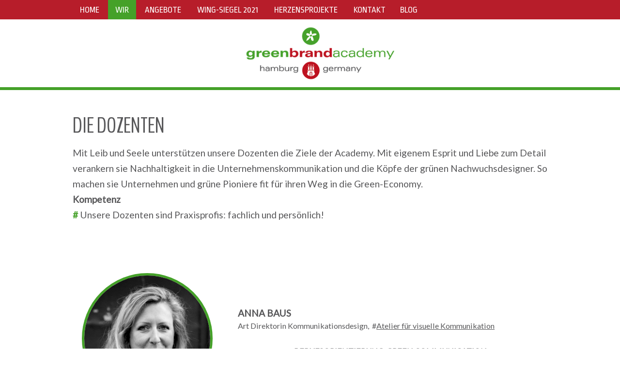

--- FILE ---
content_type: text/html; charset=utf-8
request_url: http://green-brand-academy.de/5/wir/dozenten/
body_size: 17459
content:
<!DOCTYPE html>
<html lang="de-DE">
<head>

<meta charset="utf-8">
<!-- 
	This website is powered by TYPO3 - inspiring people to share!
	TYPO3 is a free open source Content Management Framework initially created by Kasper Skaarhoj and licensed under GNU/GPL.
	TYPO3 is copyright 1998-2016 of Kasper Skaarhoj. Extensions are copyright of their respective owners.
	Information and contribution at http://typo3.org/
-->

<base href="/">


<meta name="generator" content="TYPO3 CMS">


<link rel="stylesheet" type="text/css" href="typo3temp/compressor/merged-a260c65b1d0571d1a171166440d01027-a8d24a4cd83d3ef007b76393dd3b11f2.css?1753965338" media="all">
<link rel="stylesheet" type="text/css" href="typo3temp/compressor/jquery.bxslider-564ee130394c620a83ebb27bd0b6d3e3.css?1753960197" media="screen" title="bxSlider">






<title>Dozenten I Green-Brand-Academy</title>
	<meta name="title" content="Dozenten I Green-Brand-Academy" />
	<meta name="keywords" content="Dozenten, Ausbildung 2018, Responsible Designer, Grüne Marke" />
	<meta name="description" content="Dozenten mit viel Erfahrung in Grüner Markenentwicklung bilden aus zum Responsible Designer©. 2018 Ausbildung starten." />
	<meta name="date" content="2020-12-13" />
	<link rel="canonical" href="http://green-brand-academy.de/3/wir/dozenten/" />
	<link href='https://fonts.googleapis.com/css?family=Merriweather:700|Ropa+Sans|BenchNine|Lato' rel='stylesheet' type='text/css'><meta name="viewport" content="width=device-width, initial-scale=1.0" /><link rel="shortcut icon" href="favicon.png" /><meta http-equiv="X-UA-Compatible" content="IE=edge"><meta name="author" content="Medienmonster GmbH ! Büro für Netz & Grafik" /><meta name="google-site-verification" content="9RBA4DtfwMcT3N3kzk1GHOcXV_3yokiztdYuwFi9LXs" />

<link rel="stylesheet" href="typo3temp/vhs-assets-main.css?1766487274" />
</head>
<body>


	

<header>
	
<nav>
    <div class="wrap">
        <!-- <ul><li>
<a href="3/home/" title="Home">Home</a>
</li>
<li class="active sub">
<a href="3/wir/" title="Wir I Grüne Markenentwicklung" class="active sub">Wir</a>
<ul class="lvl-1"><li>
<a href="3/wing-programm/wie-arbeiten-wir/" title="Wie arbeiten wir?">Wie arbeiten wir?</a>
</li>
<li>
<a href="3/wir/team/" title="Team I Grüne Markenberatung">Team</a>
</li>
<li class="active current">
<a href="3/wir/dozenten/" title="Dozenten I Grüne Markenschule" class="active current">Dozenten</a>
</li>
<li>
<a href="3/wir/beirat/" title="Beirat">Beirat</a>
</li></ul>
</li>
<li class="sub">
<a href="3/angebote/" title="Angebote" class="sub">Angebote</a>
<ul class="lvl-1"><li class="sub">
<a href="3/angebote/fuer-unternehmen/" title="Beratung" class="sub">Beratung</a>
<ul class="lvl-2"><li>
<a href="3/angebote/fuer-unternehmen/markenberatung/" title="Markenberatung">Markenberatung</a>
</li>
<li class="sub">
<a href="3/angebote/fuer-unternehmen/seminare-und-workshops/" title="Workshops und Seminare" class="sub">Workshops und Seminare</a>
<ul class="lvl-3"><li>
<a href="3/angebote/fuer-unternehmen/seminare-und-workshops/gruene-marke-starter/" title="Grüne Marke Starter">Grüne Marke Starter</a>
</li>
<li>
<a href="3/angebote/fuer-unternehmen/seminare-und-workshops/csr-campaigning/" title="Green Campaigning">Green Campaigning</a>
</li></ul>
</li></ul>
</li>
<li class="sub">
<a href="3/angebote/ausbildung-neu/" title="Ausbildung" class="sub">Ausbildung</a>
<ul class="lvl-2"><li>
<a href="3/angebote/ausbildung-neu/responsible-designer/" title="Responsible Designer">Responsible Designer</a>
</li>
<li>
<a href="3/angebote/ausbildung-neu/masterclass/" title="Masterclass Responsible Designer">Masterclass Responsible Designer</a>
</li>
<li>
<a href="3/angebote/ausbildung-neu/green-campaignerc/" title="Green Campaigner">Green Campaigner</a>
</li>
<li>
<a href="3/angebote/ausbildung-neu/berufsorientierung/" title="Berufsorientierung &amp; Schnupperkurs">Berufsorientierung &amp; Schnupperkurs</a>
</li></ul>
</li>
<li class="sub">
<a href="angebote/coaching-anna-k/" title="Coaching Anna K" class="sub">Coaching Anna K</a>
<ul class="lvl-2"><li>
<a href="angebote/coaching-anna-k/coaching-anna-k-copy-1/" title="Krebstagebuch: Im Krankenhaus">Krebstagebuch: Im Krankenhaus</a>
</li>
<li>
<a href="angebote/coaching-anna-k/workshops-201920/" title="Workshops Weiterbildung">Workshops Weiterbildung</a>
</li>
<li>
<a href="angebote/coaching-anna-k/gluecksnotizbuch/" title="Glücksnotizbuch">Glücksnotizbuch</a>
</li></ul>
</li>
<li>
<a href="angebote/mentale-gesundheit-fuer-alle/" title="Mentale Gesundheit für alle">Mentale Gesundheit für alle</a>
</li>
<li>
<a href="angebote/mentale-gesundheit-in-der-schule/" title="Mentale Gesundheit in der Schule">Mentale Gesundheit in der Schule</a>
</li>
<li>
<a href="angebote/greenbookc/" title="greenbook©">greenbook©</a>
</li></ul>
</li>
<li class="sub">
<a href="3/wing-programm/" title="WING-Siegel 2021" class="sub">WING-Siegel 2021</a>
<ul class="lvl-1"><li>
<a href="3/wing-programm/die-gruene-markec-als-erfolgsmodell/" title="Die Grüne Marke© als Erfolgsmodell">Die Grüne Marke© als Erfolgsmodell</a>
</li></ul>
</li>
<li class="sub">
<a href="3/herzensprojekte/" title="Herzensprojekte" class="sub">Herzensprojekte</a>
<ul class="lvl-1"><li>
<a href="herzensprojekte/annaland/" title="Annaland">Annaland</a>
</li>
<li class="sub">
<a href="3/herzensprojekte/tag-der-gruenen-marktwirtschaft/" title="EVA I Messe für Grüne Marktwirtschaft" class="sub">EVA I Messe für Grüne Marktwirtschaft</a>
<ul class="lvl-2"><li>
<a href="3/herzensprojekte/tag-der-gruenen-marktwirtschaft/aussteller-werden/" title="Aussteller auf der Eva">Aussteller auf der Eva</a>
</li></ul>
</li>
<li class="sub">
<a href="3/herzensprojekte/das-gruene-magazin/" title="Das Grüne Magazin" class="sub">Das Grüne Magazin</a>
<ul class="lvl-2"><li>
<a href="herzensprojekte/schulprojekt-das-gruene-magazin/das-gruene-magazin-ausgabe-02/" title="Ausgabe #02">Ausgabe #02</a>
</li>
<li>
<a href="angebote/onlinekurse/das-gruene-magazin-deutsch-lieben/" title="Online-Kurs »deutsch lieben«">Online-Kurs »deutsch lieben«</a>
</li></ul>
</li>
<li>
<a href="herzensprojekte/couragiertes-marketing/" title="Couragiertes Marketing">Couragiertes Marketing</a>
</li>
<li>
<a href="3/herzensprojekte/blogger-camp-360/" title="Blogger Camp 360°">Blogger Camp 360°</a>
</li>
<li class="sub">
<a href="3/herzensprojekte/mein-herz-schlaegt-fuer/warum-machen-wir-das/" title="Gute Arbeit in Deutschland" class="sub">Gute Arbeit in Deutschland</a>
<ul class="lvl-2"><li class="sub">
<a href="3/herzensprojekte/mein-herz-schlaegt-fuer/" title="Mein Herz schlägt für..." class="sub">Mein Herz schlägt für...</a>
<ul class="lvl-3"><li>
<a href="herzensprojekte/gute-arbeit-in-deutschland/mein-herz-schlaegt-fuer/warum-machen-wir-das-copy-1/" title="Termine">Termine</a>
</li>
<li>
<a href="herzensprojekte/mein-herz-schlaegt-fuer/stammtisch-fuer-gute-arbeit/?L=3" title="Stammtisch für Gute Arbeit">Stammtisch für Gute Arbeit</a>
</li></ul>
</li>
<li>
<a href="herzensprojekte/gute-arbeit-in-deutschland/bester-chef-hamburgs/?L=3" title="Bester Chef Hamburgs">Bester Chef Hamburgs</a>
</li></ul>
</li></ul>
</li>
<li>
<a href="3/kontakt/" title="Kontakt">Kontakt</a>
</li></ul> -->


        
            <ul>
                
                    <li class=" li-1 ">
                        <a href="3/home/" title="Home">
                            Home
                        </a>
                        
                        
                    </li>
                
                    <li class="active sub li-1 ">
                        <a href="3/wir/" title="Wir I Grüne Markenentwicklung">
                            Wir
                        </a>
                        
                            <span class="sub-button">
                                <i class="fa fa-caret-down" aria-hidden="true"></i>
                            </span>
                        
                        
                            
                                <ul class="lvl-2">
                                    
                                        <li class=" li-2 ">
                                            <a href="3/wing-programm/wie-arbeiten-wir/">
                                                Wie arbeiten wir?
                                            </a>
                                            
                                            
                                        </li>
                                    
                                        <li class=" li-2 ">
                                            <a href="3/wir/team/">
                                                Team
                                            </a>
                                            
                                            
                                        </li>
                                    
                                        <li class="active current li-2 ">
                                            <a href="3/wir/dozenten/">
                                                Dozenten
                                            </a>
                                            
                                            
                                        </li>
                                    
                                        <li class=" li-2 last">
                                            <a href="3/wir/beirat/">
                                                Beirat
                                            </a>
                                            
                                            
                                        </li>
                                    
                                </ul>
                            
                        
                    </li>
                
                    <li class="sub li-1 ">
                        <a href="3/angebote/" title="Angebote">
                            Angebote
                        </a>
                        
                            <span class="sub-button">
                                <i class="fa fa-caret-down" aria-hidden="true"></i>
                            </span>
                        
                        
                            
                                <ul class="lvl-2">
                                    
                                        <li class="sub li-2 ">
                                            <a href="3/angebote/fuer-unternehmen/">
                                                Beratung
                                            </a>
                                            
                                                <span class="sub-button">
                                                    <i class="fa fa-caret-down" aria-hidden="true"></i>
                                                </span>
                                            
                                            
                                                
                                                    <ul class="lvl-3">
                                                        
                                                            <li class=" li-3">
                                                                <a href="3/angebote/fuer-unternehmen/markenberatung/">
                                                                    Markenberatung
                                                                </a>
                                                                
                                                                
                                                            </li>
                                                        
                                                            <li class="sub li-3">
                                                                <a href="3/angebote/fuer-unternehmen/seminare-und-workshops/">
                                                                    Workshops und Seminare
                                                                </a>
                                                                
                                                                    <span class="sub-button">
                                                                        <i class="fa fa-caret-down" aria-hidden="true"></i>
                                                                    </span>
                                                                
                                                                
                                                                    
                                                                        <ul class="lvl-4">
                                                                            
                                                                                <li class=" li-4">
                                                                                    <a href="3/angebote/fuer-unternehmen/seminare-und-workshops/gruene-marke-starter/">
                                                                                        Grüne Marke Starter
                                                                                    </a>
                                                                                </li>
                                                                            
                                                                                <li class=" li-4">
                                                                                    <a href="3/angebote/fuer-unternehmen/seminare-und-workshops/csr-campaigning/">
                                                                                        Green Campaigning
                                                                                    </a>
                                                                                </li>
                                                                            
                                                                        </ul>
                                                                    
                                                                
                                                            </li>
                                                        
                                                    </ul>
                                                
                                            
                                        </li>
                                    
                                        <li class="sub li-2 ">
                                            <a href="3/angebote/ausbildung-neu/">
                                                Ausbildung
                                            </a>
                                            
                                                <span class="sub-button">
                                                    <i class="fa fa-caret-down" aria-hidden="true"></i>
                                                </span>
                                            
                                            
                                                
                                                    <ul class="lvl-3">
                                                        
                                                            <li class=" li-3">
                                                                <a href="3/angebote/ausbildung-neu/responsible-designer/">
                                                                    Responsible Designer
                                                                </a>
                                                                
                                                                
                                                            </li>
                                                        
                                                            <li class=" li-3">
                                                                <a href="3/angebote/ausbildung-neu/masterclass/">
                                                                    Masterclass Responsible Designer
                                                                </a>
                                                                
                                                                
                                                            </li>
                                                        
                                                            <li class=" li-3">
                                                                <a href="3/angebote/ausbildung-neu/green-campaignerc/">
                                                                    Green Campaigner
                                                                </a>
                                                                
                                                                
                                                            </li>
                                                        
                                                            <li class=" li-3">
                                                                <a href="3/angebote/ausbildung-neu/berufsorientierung/">
                                                                    Berufsorientierung &amp; Schnupperkurs
                                                                </a>
                                                                
                                                                
                                                            </li>
                                                        
                                                    </ul>
                                                
                                            
                                        </li>
                                    
                                        <li class="sub li-2 ">
                                            <a href="angebote/coaching-anna-k/">
                                                Coaching Anna K
                                            </a>
                                            
                                                <span class="sub-button">
                                                    <i class="fa fa-caret-down" aria-hidden="true"></i>
                                                </span>
                                            
                                            
                                                
                                                    <ul class="lvl-3">
                                                        
                                                            <li class=" li-3">
                                                                <a href="angebote/coaching-anna-k/coaching-anna-k-copy-1/">
                                                                    Krebstagebuch: Im Krankenhaus
                                                                </a>
                                                                
                                                                
                                                            </li>
                                                        
                                                            <li class=" li-3">
                                                                <a href="angebote/coaching-anna-k/workshops-201920/">
                                                                    Workshops Weiterbildung
                                                                </a>
                                                                
                                                                
                                                            </li>
                                                        
                                                            <li class=" li-3">
                                                                <a href="angebote/coaching-anna-k/gluecksnotizbuch/">
                                                                    Glücksnotizbuch
                                                                </a>
                                                                
                                                                
                                                            </li>
                                                        
                                                    </ul>
                                                
                                            
                                        </li>
                                    
                                        <li class=" li-2 ">
                                            <a href="angebote/mentale-gesundheit-fuer-alle/">
                                                Mentale Gesundheit für alle
                                            </a>
                                            
                                            
                                        </li>
                                    
                                        <li class=" li-2 ">
                                            <a href="angebote/mentale-gesundheit-in-der-schule/">
                                                Mentale Gesundheit in der Schule
                                            </a>
                                            
                                            
                                        </li>
                                    
                                        <li class=" li-2 last">
                                            <a href="angebote/greenbookc/">
                                                greenbook©
                                            </a>
                                            
                                            
                                        </li>
                                    
                                </ul>
                            
                        
                    </li>
                
                    <li class="sub li-1 ">
                        <a href="3/wing-programm/" title="WING-Siegel 2021">
                            WING-Siegel 2021
                        </a>
                        
                            <span class="sub-button">
                                <i class="fa fa-caret-down" aria-hidden="true"></i>
                            </span>
                        
                        
                            
                                <ul class="lvl-2">
                                    
                                        <li class=" li-2 last">
                                            <a href="3/wing-programm/die-gruene-markec-als-erfolgsmodell/">
                                                Die Grüne Marke© als Erfolgsmodell
                                            </a>
                                            
                                            
                                        </li>
                                    
                                </ul>
                            
                        
                    </li>
                
                    <li class="sub li-1 ">
                        <a href="3/herzensprojekte/" title="Herzensprojekte">
                            Herzensprojekte
                        </a>
                        
                            <span class="sub-button">
                                <i class="fa fa-caret-down" aria-hidden="true"></i>
                            </span>
                        
                        
                            
                                <ul class="lvl-2">
                                    
                                        <li class=" li-2 ">
                                            <a href="herzensprojekte/annaland/">
                                                Annaland
                                            </a>
                                            
                                            
                                        </li>
                                    
                                        <li class="sub li-2 ">
                                            <a href="3/herzensprojekte/tag-der-gruenen-marktwirtschaft/">
                                                EVA I Messe für Grüne Marktwirtschaft
                                            </a>
                                            
                                                <span class="sub-button">
                                                    <i class="fa fa-caret-down" aria-hidden="true"></i>
                                                </span>
                                            
                                            
                                                
                                                    <ul class="lvl-3">
                                                        
                                                            <li class=" li-3">
                                                                <a href="3/herzensprojekte/tag-der-gruenen-marktwirtschaft/aussteller-werden/">
                                                                    Aussteller auf der Eva
                                                                </a>
                                                                
                                                                
                                                            </li>
                                                        
                                                    </ul>
                                                
                                            
                                        </li>
                                    
                                        <li class="sub li-2 ">
                                            <a href="3/herzensprojekte/das-gruene-magazin/">
                                                Das Grüne Magazin
                                            </a>
                                            
                                                <span class="sub-button">
                                                    <i class="fa fa-caret-down" aria-hidden="true"></i>
                                                </span>
                                            
                                            
                                                
                                                    <ul class="lvl-3">
                                                        
                                                            <li class=" li-3">
                                                                <a href="herzensprojekte/schulprojekt-das-gruene-magazin/das-gruene-magazin-ausgabe-02/">
                                                                    Ausgabe #02
                                                                </a>
                                                                
                                                                
                                                            </li>
                                                        
                                                            <li class=" li-3">
                                                                <a href="angebote/onlinekurse/das-gruene-magazin-deutsch-lieben/">
                                                                    Online-Kurs »deutsch lieben«
                                                                </a>
                                                                
                                                                
                                                            </li>
                                                        
                                                    </ul>
                                                
                                            
                                        </li>
                                    
                                        <li class=" li-2 ">
                                            <a href="herzensprojekte/couragiertes-marketing/">
                                                Couragiertes Marketing
                                            </a>
                                            
                                            
                                        </li>
                                    
                                        <li class=" li-2 ">
                                            <a href="3/herzensprojekte/blogger-camp-360/">
                                                Blogger Camp 360°
                                            </a>
                                            
                                            
                                        </li>
                                    
                                        <li class="sub li-2 last">
                                            <a href="3/herzensprojekte/mein-herz-schlaegt-fuer/warum-machen-wir-das/">
                                                Gute Arbeit in Deutschland
                                            </a>
                                            
                                                <span class="sub-button">
                                                    <i class="fa fa-caret-down" aria-hidden="true"></i>
                                                </span>
                                            
                                            
                                                
                                                    <ul class="lvl-3">
                                                        
                                                            <li class="sub li-3">
                                                                <a href="3/herzensprojekte/mein-herz-schlaegt-fuer/">
                                                                    Mein Herz schlägt für...
                                                                </a>
                                                                
                                                                    <span class="sub-button">
                                                                        <i class="fa fa-caret-down" aria-hidden="true"></i>
                                                                    </span>
                                                                
                                                                
                                                                    
                                                                        <ul class="lvl-4">
                                                                            
                                                                                <li class=" li-4">
                                                                                    <a href="herzensprojekte/gute-arbeit-in-deutschland/mein-herz-schlaegt-fuer/warum-machen-wir-das-copy-1/">
                                                                                        Termine
                                                                                    </a>
                                                                                </li>
                                                                            
                                                                                <li class=" li-4">
                                                                                    <a href="herzensprojekte/mein-herz-schlaegt-fuer/stammtisch-fuer-gute-arbeit/?L=3">
                                                                                        Stammtisch für Gute Arbeit
                                                                                    </a>
                                                                                </li>
                                                                            
                                                                        </ul>
                                                                    
                                                                
                                                            </li>
                                                        
                                                            <li class=" li-3">
                                                                <a href="herzensprojekte/gute-arbeit-in-deutschland/bester-chef-hamburgs/?L=3">
                                                                    Bester Chef Hamburgs
                                                                </a>
                                                                
                                                                
                                                            </li>
                                                        
                                                    </ul>
                                                
                                            
                                        </li>
                                    
                                </ul>
                            
                        
                    </li>
                
                    <li class=" li-1 last">
                        <a href="3/kontakt/" title="Kontakt">
                            Kontakt
                        </a>
                        
                        
                    </li>
                
            </ul>
        
        

        
	<!--  CONTENT ELEMENT, uid:1296/list [begin] -->
		<div id="c1296" class="csc-default">
		<!--  Plugin inserted: [begin] -->
			



<div class="news">
	
	<!--TYPO3SEARCH_end-->
	 
			
					<div class="prevclicker">
						</div>
					
						<!--
	=====================
		Partials/List/Item.html
-->

	
		<a title="Unsere Wahlmöglichkeiten in Zeiten von Corona:" href="blog/wahlmoeglichkeiten/">
			<span itemprop="headline">Blog</span>
		</a>
	
	
	
	
	
	

					
					<div class="nextclicker">
					</div>
				
		
	<!--TYPO3SEARCH_begin-->

</div>

		<!--  Plugin inserted: [end] -->
			</div>
	<!--  CONTENT ELEMENT, uid:1296/list [end] -->
		
        <div class="language">
            <ul><li class="active first" ><a href="wir/dozenten/">DE</a></li>
<li><a href="1/about/docents/">EN</a></li>
<li class="inactive" ><a href="3/wir/dozenten/">AR</a></li>
<li class="inactive" ><a href="4/wir/dozenten/">ES</a></li>
<li class="inactive" ><a href="5/wir/dozenten/">PT</a></li>
<li class="inactive last" ><a href="6/wir/dozenten/">RU</a></li>
<li class="inactive" ><a href="7/wir/dozenten/">HI</a></li></ul>
        </div>
        <div class="clear"></div>
    </div>
</nav>
<div id="mobmenu">
    <a href="#" class="sand">
        <img alt="MENU" src="typo3conf/ext/mm_multipage/Resources/Public/dist/img/menu.png" width="45" height="34" />
    </a>
    <div class="language">
        <ul><li class="active first" ><a href="wir/dozenten/">DE</a></li>
<li><a href="1/about/docents/">EN</a></li>
<li class="inactive" ><a href="3/wir/dozenten/">AR</a></li>
<li class="inactive" ><a href="4/wir/dozenten/">ES</a></li>
<li class="inactive" ><a href="5/wir/dozenten/">PT</a></li>
<li class="inactive last" ><a href="6/wir/dozenten/">RU</a></li>
<li class="inactive" ><a href="7/wir/dozenten/">HI</a></li></ul>
    </div>
</div>

	<div class="wrap logowrap">
		<a href="/"><img id="logo" alt="gba logo" src="typo3conf/ext/mm_multipage/Resources/Public/dist/img/logo.png" width="447" height="147" /></a>
	</div>

</header>

    <div class="hr">
    </div>


	
	<!--  CONTENT ELEMENT, uid:322/fluidcontent_content [begin] -->
		<div id="c322" class="csc-default">

        <article class="columns wrap" id="322">
            
	<!--  CONTENT ELEMENT, uid:319/header [begin] -->
		<div id="c319" class="csc-default">
		<!--  Header: [begin] -->
			<div class="csc-header csc-header-n1"><h1 class="csc-firstHeader">Die Dozenten</h1></div>
		<!--  Header: [end] -->
			</div>
	<!--  CONTENT ELEMENT, uid:319/header [end] -->
		

	<!--  CONTENT ELEMENT, uid:320/text [begin] -->
		<div id="c320" class="csc-default">
		<!--  Text: [begin] -->
			<div class="bitbigger"><p class="bodytext">Mit Leib und Seele&nbsp;unterstützen unsere Dozenten die Ziele der Academy. Mit eigenem Esprit und Liebe zum Detail verankern sie Nachhaltigkeit in die Unternehmenskommunikation und die Köpfe der grünen Nachwuchsdesigner. So machen sie Unternehmen und grüne Pioniere fit&nbsp;für ihren Weg in die Green-Economy.&nbsp;<br /><strong></strong></p>
<p class="bodytext"><strong>Kompetenz</strong> </p><ul><li>Unsere Dozenten sind Praxisprofis: fachlich und persönlich!&nbsp;</li></ul></div><p class="bodytext">&nbsp;</p>
<p class="bodytext">&nbsp;</p>
		<!--  Text: [end] -->
			</div>
	<!--  CONTENT ELEMENT, uid:320/text [end] -->
		
            <div class="left onethird">
                
            </div>
            <div class="right twothirds">
                
            </div>
        </article>

</div>
	<!--  CONTENT ELEMENT, uid:322/fluidcontent_content [end] -->
		

	<!--  CONTENT ELEMENT, uid:1635/fluidcontent_content [begin] -->
		<div id="c1635" class="csc-default">

        <article class="columns wrap" id="1635">
            
	<!--  CONTENT ELEMENT, uid:1631/header [begin] -->
		<div id="c1631" class="csc-default"></div>
	<!--  CONTENT ELEMENT, uid:1631/header [end] -->
		
            <div class="left onethird">
                
	<!--  CONTENT ELEMENT, uid:1634/image [begin] -->
		<div class="csc-default roundImage">
		<!--  Image block: [begin] -->
			<div class="csc-textpic csc-textpic-center csc-textpic-above"><div class="csc-textpic-imagewrap"><div class="csc-textpic-center-outer"><div class="csc-textpic-center-inner"><div class="csc-textpic-image csc-textpic-last"><img src="fileadmin/_processed_/csm_annabausdozgreenbrandacademy_b54a5b3f9a.jpg" width="600" height="642" alt="Bild Anna Baus Dozentin Green Brand Academy" border="0"></div></div></div></div></div>
		<!--  Image block: [end] -->
			</div>
	<!--  CONTENT ELEMENT, uid:1634/image [end] -->
		
            </div>
            <div class="right twothirds">
                
	<!--  CONTENT ELEMENT, uid:1632/text [begin] -->
		<div id="c1632" class="csc-default csc-space-before-70">
		<!--  Header: [begin] -->
			<div class="csc-header csc-header-n1"><h2 class="csc-firstHeader">ANNA BAUS</h2></div>
		<!--  Header: [end] -->
			
		<!--  Text: [begin] -->
			<p class="bodytext">Art Direktorin Kommunikationsdesign,&nbsp; #<a href="http://www.annabaus.de/" title="Opens external link in new window" target="_blank" class="external-link-new-window">Atelier für visuelle Kommunikation<br /><br /></a></p>
<p class="bodytext">FACHBEREICH <strong>BERUFSORIENTIERUNG, GREEN COMMUNICATION.</strong></p>
		<!--  Text: [end] -->
			</div>
	<!--  CONTENT ELEMENT, uid:1632/text [end] -->
		

	<!--  CONTENT ELEMENT, uid:1633/fluidcontent_content [begin] -->
		<div id="c1633" class="csc-default">

    <div class="kl_wrap">
        <div class="kurz">
            
        </div>
        <div class="lang">
            <br />Mein Herz schlägt für … <br /><strong>…. Menschen mit sinnstiftenden Ideen.</strong><br /><br />
<ul><li>Ich liebe es, mich mit Menschen zusammenzusetzen, die mit ihrer Arbeit Sinnvolles und Gutes tun,</li><li>die etwas Neues schaffen und bewegen wollen, </li><li>die Ideen haben,</li><li>und mit ihnen auszuarbeiten, was sie ausmacht und wo sie hinwollen.<br /><br /></li></ul>
Am Ende entsteht ein individuelles Erscheinungsbild, das klar und stark kommuniziert.
        </div>
        <a href="#mehr" class="mehr max">>>></a>
        <a href="#mehr" class="mehr weniger"><<<</a>
    </div>

</div>
	<!--  CONTENT ELEMENT, uid:1633/fluidcontent_content [end] -->
		
            </div>
        </article>

</div>
	<!--  CONTENT ELEMENT, uid:1635/fluidcontent_content [end] -->
		

	<!--  CONTENT ELEMENT, uid:292/fluidcontent_content [begin] -->
		<div id="c292" class="csc-default">

        <article class="columns wrap" id="292">
            
	<!--  CONTENT ELEMENT, uid:289/header [begin] -->
		<div id="c289" class="csc-default"></div>
	<!--  CONTENT ELEMENT, uid:289/header [end] -->
		
            <div class="left onethird">
                
	<!--  CONTENT ELEMENT, uid:291/image [begin] -->
		<div class="csc-default roundImage">
		<!--  Image block: [begin] -->
			<div class="csc-textpic csc-textpic-center csc-textpic-above"><div class="csc-textpic-imagewrap"><div class="csc-textpic-center-outer"><div class="csc-textpic-center-inner"><div class="csc-textpic-image csc-textpic-last"><img src="fileadmin/user_upload/dozent_kim.jpg" width="295" height="295" alt="" border="0"></div></div></div></div></div>
		<!--  Image block: [end] -->
			</div>
	<!--  CONTENT ELEMENT, uid:291/image [end] -->
		
            </div>
            <div class="right twothirds">
                
	<!--  CONTENT ELEMENT, uid:288/text [begin] -->
		<div id="c288" class="csc-default csc-space-before-70">
		<!--  Header: [begin] -->
			<div class="csc-header csc-header-n1"><h2 class="csc-firstHeader">KIM CHRISTOPHER BIRTEL M.A.</h2></div>
		<!--  Header: [end] -->
			
		<!--  Text: [begin] -->
			<p class="bodytext">Freier strategischer Planer, Mediator und Mentor in Veränderungsprozessen für Menschen und Organisation. #<a href="http://www.kcbplanning.com" title="Opens external link in new window" target="_blank">KCBplanning</a>&nbsp;#<a href="http://www.daswertehaus.de/" title="Opens external link in new window" target="_blank" class="external-link-new-window">Das Wertehaus</a>&nbsp;#<a href="http://www.thesocialsurfclub.org" title="Opens external link in new window" target="_blank" class="external-link-new-window">The Social Surfclub</a></p>
<p class="bodytext"><a href="http://www.daswertehaus.de/" title="Opens external link in new window" target="_blank" class="external-link-new-window"><br /></a>FACHBEREICH&nbsp;<strong>GREEN-HUMAN-IDENTITY &amp; GREEN-CAMPAIGNING</strong>&nbsp;Strategy.</p>
		<!--  Text: [end] -->
			</div>
	<!--  CONTENT ELEMENT, uid:288/text [end] -->
		

	<!--  CONTENT ELEMENT, uid:290/fluidcontent_content [begin] -->
		<div id="c290" class="csc-default">

    <div class="kl_wrap">
        <div class="kurz">
            
        </div>
        <div class="lang">
            <br />#Studium der angewandten Kulturwissenschaften # Trendagentur Forecast # Beratungsagentur Pielsticker # 1998 BBDO-Tochter Stein Promotions # BBDO-ThinkTank # Supervisor internationaler und nationaler Marken, wie Bacardi, Hugo Boss, Holstengruppe, Beiersdorf, Audi, Reemtsma, Siemens uvm. # 2002 Director of Strategic Planning bei der Economia Hamburg # 2003 Start der Selbstständigkeit und Mitglied des Beratungsnetztwerks Competence Network St. Gallen 'The Refresh Company' und der AFNB (Akademie für neurowissenschaftliches Bildungsmanagement).&nbsp;<br /><strong><br />Und was mache ich sonst so?</strong>
<ul><li>Forschung in Tiefenpsychologie (u.a. Archetypen/Storytelling). </li><li>Heldenreise nach Joseph Campbell.&nbsp;</li><li>Kulturanthroplogie und Trauma, um neue Modelle, Methoden und Anwendungen zu kreieren (z.B. das Markenbedeutungsspiel).</li><li>kontinuierliche Weiterbildung als Mediator im Deep Democracy Institute und WorldWork Leadership-Training.&nbsp;</li></ul>
<strong><br />Mein täglich Brot<br /></strong>
<ul><li>Beratung in Unternehmen, wie Jägermeister, MeridianSpa u.a. in ganzheitlichen Bestimmungs- und Veränderungsprozessen.<br /><br /></li></ul>
<strong>Mein Engagement</strong>
<ul><li>Gründung und Aufbau des gemeinnützigen Vereins für Kinder und Jugendliche 'Surf Club Altona'.</li><li>Supervison im ambulanten Kinderhospiz Familienhafen e.V.</li></ul>
<strong><br />Meine Erfüllung</strong><br /> 
<ul><li>Menschen und Organisationen bei der Entdeckung ihrer Bestimmung zu unterstützen und ihnen bei deren Realisierung in Form von Veränderungsprozessen als Mentor zur Seite zu stehen. Ich freue mich sehr darauf, mein Wissen und meine Erfahrungen weiterzugeben.</li></ul>



        </div>
        <a href="#mehr" class="mehr max">>>></a>
        <a href="#mehr" class="mehr weniger"><<<</a>
    </div>

</div>
	<!--  CONTENT ELEMENT, uid:290/fluidcontent_content [end] -->
		
            </div>
        </article>

</div>
	<!--  CONTENT ELEMENT, uid:292/fluidcontent_content [end] -->
		

	<!--  CONTENT ELEMENT, uid:302/fluidcontent_content [begin] -->
		<div id="c302" class="csc-default">

        <article class="columns wrap" id="302">
            
	<!--  CONTENT ELEMENT, uid:299/header [begin] -->
		<div id="c299" class="csc-default"></div>
	<!--  CONTENT ELEMENT, uid:299/header [end] -->
		
            <div class="left onethird">
                
	<!--  CONTENT ELEMENT, uid:301/image [begin] -->
		<div class="csc-default roundImage">
		<!--  Image block: [begin] -->
			<div class="csc-textpic csc-textpic-center csc-textpic-above"><div class="csc-textpic-imagewrap"><div class="csc-textpic-center-outer"><div class="csc-textpic-center-inner"><div class="csc-textpic-image csc-textpic-last"><img src="fileadmin/user_upload/dozent_marc.jpg" width="295" height="295" alt="" border="0"></div></div></div></div></div>
		<!--  Image block: [end] -->
			</div>
	<!--  CONTENT ELEMENT, uid:301/image [end] -->
		
            </div>
            <div class="right twothirds">
                
	<!--  CONTENT ELEMENT, uid:298/text [begin] -->
		<div id="c298" class="csc-default csc-space-before-70">
		<!--  Header: [begin] -->
			<div class="csc-header csc-header-n1"><h2 class="csc-firstHeader">MARC BUCKLEY</h2></div>
		<!--  Header: [end] -->
			
		<!--  Text: [begin] -->
			<p class="bodytext"><a href="https://alohas.bio/" title="Opens external link in new window" target="_blank" class="external-link-new-window">ALOHAS Resilience Foundation</a> #<a href="http://www.marcbuckley.earth" title="Opens external link in new window" target="_blank" class="external-link-new-window">Marc Buckley</a><br /><br />FACHBEREICH&nbsp;<strong>GREEN-SOCIAL-IDENTITY, GREEN-COMPANY-IDENTITY, GREEN-ENVIRONMENT-IDENTITY<br /></strong></p>
		<!--  Text: [end] -->
			</div>
	<!--  CONTENT ELEMENT, uid:298/text [end] -->
		

	<!--  CONTENT ELEMENT, uid:300/fluidcontent_content [begin] -->
		<div id="c300" class="csc-default">

    <div class="kl_wrap">
        <div class="kurz">
            
        </div>
        <div class="lang">
            
<br /># Experte für Nachhaltigkeit, Umweltschutz, erneuerbare Energien, Vertical Farming, Hydrokultur, Bio-Lebensmittel- und Bio-Getränkeproduktion, Cradle to Cradle, Circular Economy, Recycling und Waste Management.
<br /># Erfolgreicher Serien-Entrepreneur bei 7 anderen Familien- und Privatunternehmen, darunter ein großes Hydrokulturunternehmen und ein landwirtschaftlicher Bio-Betrieb „Erlenhof“.<br /> 
<br /><strong>Engagement</strong>
<ul style=""><li>Marc ist seit langer Zeit in den Klimaaktivismus involviert. Als einer der ersten, der von Al Gore als Klimasprecher ausgebildet wurde, hat er es sich zur Lebensaufgabe gemacht, die Klimakrise in Richtung einer widerstandsfähigen, wünschenswerten Zukunft zu entwickeln.&nbsp;</li><li>Als Fürsprecher der SDGs, UN-Berater und Resilient Futurist ist er Mitglied des Expertennetzwerks des Weltwirtschaftsforums für soziale Innovation, Klimawandel, Landwirtschaft und Ernährung.</li><li>Er versteht sich als Global Food Reformist und Sustainable Futurist. <br /><br /></li></ul>
<strong>Seine Mission</strong>
<ul style=""><li>Er möchte die Menschheit weltweit zu einem nachhaltigen Lebensstil der Gesundheit für den gesamten Planeten stärken.</li></ul>
<p class="p1"></p>
        </div>
        <a href="#mehr" class="mehr max">>>></a>
        <a href="#mehr" class="mehr weniger"><<<</a>
    </div>

</div>
	<!--  CONTENT ELEMENT, uid:300/fluidcontent_content [end] -->
		
            </div>
        </article>

</div>
	<!--  CONTENT ELEMENT, uid:302/fluidcontent_content [end] -->
		

	<!--  CONTENT ELEMENT, uid:385/text [begin] -->
		<div id="c385" class="csc-default"></div>
	<!--  CONTENT ELEMENT, uid:385/text [end] -->
		

	<!--  CONTENT ELEMENT, uid:312/fluidcontent_content [begin] -->
		<div id="c312" class="csc-default">

        <article class="columns wrap" id="312">
            
	<!--  CONTENT ELEMENT, uid:330/header [begin] -->
		<div id="c330" class="csc-default"></div>
	<!--  CONTENT ELEMENT, uid:330/header [end] -->
		
            <div class="left onethird">
                
	<!--  CONTENT ELEMENT, uid:311/image [begin] -->
		<div class="csc-default roundImage">
		<!--  Image block: [begin] -->
			<div class="csc-textpic csc-textpic-center csc-textpic-above"><div class="csc-textpic-imagewrap"><div class="csc-textpic-center-outer"><div class="csc-textpic-center-inner"><div class="csc-textpic-image csc-textpic-last"><img src="fileadmin/user_upload/annett_schaper.jpg" width="295" height="295" alt="" border="0"></div></div></div></div></div>
		<!--  Image block: [end] -->
			</div>
	<!--  CONTENT ELEMENT, uid:311/image [end] -->
		
            </div>
            <div class="right twothirds">
                
	<!--  CONTENT ELEMENT, uid:308/text [begin] -->
		<div id="c308" class="csc-default csc-space-before-70">
		<!--  Header: [begin] -->
			<div class="csc-header csc-header-n1"><h2 class="csc-firstHeader">ANNETT SCHAPER</h2></div>
		<!--  Header: [end] -->
			
		<!--  Text: [begin] -->
			<p class="bodytext">Gründerin und Chefin der #<a href="http://www.menori-design.com/" title="Opens external link in new window" target="_blank" class="external-link-new-window">Menori Design GmbH</a>.<br /><br />FACHBEREICH&nbsp;<strong>GREEN-DESIGN.</strong></p>
		<!--  Text: [end] -->
			</div>
	<!--  CONTENT ELEMENT, uid:308/text [end] -->
		

	<!--  CONTENT ELEMENT, uid:310/fluidcontent_content [begin] -->
		<div id="c310" class="csc-default">

    <div class="kl_wrap">
        <div class="kurz">
            
        </div>
        <div class="lang">
            <strong><br />Geweckte Leidenschaft</strong>
<ul><li>Nach einer klassischen Ausbildung zur Werbekauffrau entdeckte sie früh ihre Leidenschaft für Design, so dass sie von 1986-1991 in diesem Bereich arbeitete und sich sofort auf die Gestaltung von Packungen spezialisierte.</li><li>Von 1991 bis 1995 probierte sie sich als Freelancerin in verschiedenen Agenturen aus und ging von 1995 für ein Jahr voller Begeisterung nach New York zu Flurer Design. Die Leidenschaft für diese inspirierende Stadt hält bis heute ungebrochen an und bereichert auch heute noch so manches Projekt.<br /><br /></li></ul>
<strong>Im Design zu Hause</strong>
<ul><li>Von 1997 bis 2000 fand sie bei der Pahnke Markenmacherei ein echtes »Design-Zuhause«, bei dem für sie die ganzheitliche Sichtweise auf Marken gelebt wird. Ab 2000 wechselte sie in die Kreativdirektion mit großer Budgetverantwortung in das internationale Netzwerk von Landor Associates Hamburg/London.<br /><br /></li></ul>
<strong>In die Selbständigkeit</strong>
<ul><li>Ab 2005 erfolgte der Schritt in die Selbständigkeit mit der Gründung von Annett Schaper Design, ab 2006 dann der Übergang in die Gründung von Redpack Brand Design mit zwei weiteren Partnern und 2008 bis 2009 die Erweiterung der GmbH um eine Niederlassung in Bangalore/Indien.<br /><br /></li></ul>
<strong>Das eigene Zuhause</strong>
<ul><li>Die vielfältigen internationalen Erfahrungen für sowohl kleine, als auch riesige Projekte für Kunden unterschiedlichster Größe führten zu der Entscheidung ein eigenes Familienunternehmen zu gründen: Im Sommer 2009 erfolgte somit die Gründung der Menori Design GmbH.</li></ul>
        </div>
        <a href="#mehr" class="mehr max">>>></a>
        <a href="#mehr" class="mehr weniger"><<<</a>
    </div>

</div>
	<!--  CONTENT ELEMENT, uid:310/fluidcontent_content [end] -->
		
            </div>
        </article>

</div>
	<!--  CONTENT ELEMENT, uid:312/fluidcontent_content [end] -->
		

	<!--  CONTENT ELEMENT, uid:399/fluidcontent_content [begin] -->
		<div id="c399" class="csc-default">

        <article class="columns wrap" id="399">
            
	<!--  CONTENT ELEMENT, uid:395/header [begin] -->
		<div id="c395" class="csc-default"></div>
	<!--  CONTENT ELEMENT, uid:395/header [end] -->
		
            <div class="left onethird">
                
	<!--  CONTENT ELEMENT, uid:398/image [begin] -->
		<div class="csc-default roundImage">
		<!--  Image block: [begin] -->
			<div class="csc-textpic csc-textpic-center csc-textpic-above"><div class="csc-textpic-imagewrap"><div class="csc-textpic-center-outer"><div class="csc-textpic-center-inner"><div class="csc-textpic-image csc-textpic-last"><img src="fileadmin/user_upload/jo__rg_igelbrink.jpg" width="295" height="295" alt="" border="0"></div></div></div></div></div>
		<!--  Image block: [end] -->
			</div>
	<!--  CONTENT ELEMENT, uid:398/image [end] -->
		
            </div>
            <div class="right twothirds">
                
	<!--  CONTENT ELEMENT, uid:396/text [begin] -->
		<div id="c396" class="csc-default csc-space-before-70">
		<!--  Header: [begin] -->
			<div class="csc-header csc-header-n1"><h2 class="csc-firstHeader">JÖRG IGELBRINK</h2></div>
		<!--  Header: [end] -->
			
		<!--  Text: [begin] -->
			<p class="bodytext">Fachbereichs- und Marketingleiter der Hamburger Akademie <a href="http://jak.de/files/index_submenu.php?seite=1&amp;folge=00" title="Opens external link in new window" target="_blank">#</a><a href="http://jak.de/files/index_submenu.php?seite=1&amp;folge=00" title="Opens external link in new window" target="_blank" class="external-link-new-window">JAK</a> für Modedesign &amp; Management, Inhaber der #<a href="http://www.hamburger-helden.de/" title="Opens external link in new window" target="_blank">HamburgerHelden</a>.</p>
<p class="bodytext"><br /><br />FACHBEREICH&nbsp;<strong>GEWALTFREIE KOMMUNIKATION &amp; GREEN-BRAND-IDENTITY.</strong></p>
		<!--  Text: [end] -->
			</div>
	<!--  CONTENT ELEMENT, uid:396/text [end] -->
		

	<!--  CONTENT ELEMENT, uid:397/fluidcontent_content [begin] -->
		<div id="c397" class="csc-default">

    <div class="kl_wrap">
        <div class="kurz">
            
        </div>
        <div class="lang">
            <strong><br /></strong>
<ul class="donthyphenate" lang="de"><li>BWL/ Marketing Studium Uni Münster bei Prof. Dr. Dr. Meffert</li><li>Senior-Produktmanager und Abteilungsleiter der adidas AG</li><li>Etat Direktor einer der größten Hamburger Werbeagenturen</li><li>Ausbildung in Psychologie und Coaching</li><li>Seit 2006 Inhaber der Hamburger Helden</li><li>Seit 2005 Yoga Lehrer beim NDR</li><li>Seit 2009 Boxtrainer Lizenz<br /><br /></li></ul>
<strong>&nbsp;Was macht er zur Zeit?</strong>
<ul><li>Jörg ist Fachbereichsleiter und Leiter Marketing der Hamburger Akademie JAK für Mode Design &amp; Management.<br /><br /></li></ul>
<ul><li>Seit 2006 ist er Inhaber der Hamburger Helden und beschäftigt sich dort mit den Themen Produktmanagement, Markenaufbau/-entwicklung und Kommunikation in der Bereichen Mode, Sport und Medien.</li></ul>
<strong><br />Seine Intention</strong>
<ul><li>Nachhaltige Markenkommunikation entsteht aus kraftvollen Wurzeln, sprich Herkunft und dem Willen nach qualitativen, sorgsamen Wachstum.</li></ul>


        </div>
        <a href="#mehr" class="mehr max">>>></a>
        <a href="#mehr" class="mehr weniger"><<<</a>
    </div>

</div>
	<!--  CONTENT ELEMENT, uid:397/fluidcontent_content [end] -->
		
            </div>
        </article>

</div>
	<!--  CONTENT ELEMENT, uid:399/fluidcontent_content [end] -->
		

	<!--  CONTENT ELEMENT, uid:426/fluidcontent_content [begin] -->
		<div id="c426" class="csc-default">

        <article class="columns wrap" id="426">
            
	<!--  CONTENT ELEMENT, uid:422/header [begin] -->
		<div id="c422" class="csc-default"></div>
	<!--  CONTENT ELEMENT, uid:422/header [end] -->
		
            <div class="left onethird">
                
	<!--  CONTENT ELEMENT, uid:425/image [begin] -->
		<div class="csc-default roundImage">
		<!--  Image block: [begin] -->
			<div class="csc-textpic csc-textpic-center csc-textpic-above"><div class="csc-textpic-imagewrap"><div class="csc-textpic-center-outer"><div class="csc-textpic-center-inner"><div class="csc-textpic-image csc-textpic-last"><img src="fileadmin/user_upload/antonia_glaue.jpg" width="295" height="295" alt="" border="0"></div></div></div></div></div>
		<!--  Image block: [end] -->
			</div>
	<!--  CONTENT ELEMENT, uid:425/image [end] -->
		
            </div>
            <div class="right twothirds">
                
	<!--  CONTENT ELEMENT, uid:423/text [begin] -->
		<div id="c423" class="csc-default csc-space-before-70">
		<!--  Header: [begin] -->
			<div class="csc-header csc-header-n1"><h2 class="csc-firstHeader">ANTONIA GLAUE</h2></div>
		<!--  Header: [end] -->
			
		<!--  Text: [begin] -->
			<p class="bodytext">PR- und Kommunikationsexpertin.&nbsp;<br /><br />FACHBEREICH&nbsp;<strong>GREEN PUBLIC-RELATIONS.<br /></strong></p>
		<!--  Text: [end] -->
			</div>
	<!--  CONTENT ELEMENT, uid:423/text [end] -->
		

	<!--  CONTENT ELEMENT, uid:424/fluidcontent_content [begin] -->
		<div id="c424" class="csc-default">

    <div class="kl_wrap">
        <div class="kurz">
            
        </div>
        <div class="lang">
            <strong><br />Antonias Geschichte<br /></strong>
<ul><li>Antonia Glaue hat Kommunikationswissenschaft und<br />Psychologie studiert.</li><li>Arbeitete in der Werbung, im Verlagswesen und in<br />der Redaktion. </li><li>Beschäftigt sich seit 2001 aktiv und<br />intensiv mit der Kommunikation und PR für Unternehmen und<br />Verbände.<br /><br /></li></ul>
<strong>Auf eigenen Füßen<br /></strong>
<ul><li>2001 bis 2012, Geschäftsführerin der Hamburger PR-Agentur „<link http://www.ipr.de/index.php - external-link-new-window "Opens external link in new window">ipr - idee public<br />relations GmbH</link>“</li><li>2012 bis heute, Freie PR- und Kommunikationsexpertin und PR-Coach.<br /><br /></li></ul>
<strong>Ihre Haltung</strong>
<ul><li>Kommunikation verbindet die Welt – &quot;Wenn man dem Gegenüber mit einem Lächeln begegnet, hat man schon gewonnen&quot;.<br /><br /></li></ul>
<strong>Ihre Mission</strong><br /> 
<ul><li>„Ohne Kommunikation geht gar nichts!“ – Aber was soll ich kommunizieren? </li><li>Wie gebe ich meine Message weiter? </li><li>Wie kommt sie optimal bei der Zielgruppe an? </li><li>Wie kommuniziere ich nachhaltig und menschlich<br />auf Grundlage der unternehmerischen Verantwortung (CSR)?</li></ul>
        </div>
        <a href="#mehr" class="mehr max">>>></a>
        <a href="#mehr" class="mehr weniger"><<<</a>
    </div>

</div>
	<!--  CONTENT ELEMENT, uid:424/fluidcontent_content [end] -->
		
            </div>
        </article>

</div>
	<!--  CONTENT ELEMENT, uid:426/fluidcontent_content [end] -->
		

	<!--  CONTENT ELEMENT, uid:435/fluidcontent_content [begin] -->
		<div id="c435" class="csc-default">

        <article class="columns wrap" id="435">
            
	<!--  CONTENT ELEMENT, uid:431/header [begin] -->
		<div id="c431" class="csc-default"></div>
	<!--  CONTENT ELEMENT, uid:431/header [end] -->
		
            <div class="left onethird">
                
	<!--  CONTENT ELEMENT, uid:434/image [begin] -->
		<div class="csc-default roundImage">
		<!--  Image block: [begin] -->
			<div class="csc-textpic csc-textpic-center csc-textpic-above"><div class="csc-textpic-imagewrap"><div class="csc-textpic-center-outer"><div class="csc-textpic-center-inner"><div class="csc-textpic-image csc-textpic-last"><img src="fileadmin/user_upload/andreas_bode.jpg" width="295" height="295" alt="" border="0"></div></div></div></div></div>
		<!--  Image block: [end] -->
			</div>
	<!--  CONTENT ELEMENT, uid:434/image [end] -->
		
            </div>
            <div class="right twothirds">
                
	<!--  CONTENT ELEMENT, uid:432/text [begin] -->
		<div id="c432" class="csc-default csc-space-before-70">
		<!--  Header: [begin] -->
			<div class="csc-header csc-header-n1"><h2 class="csc-firstHeader">ANDREAS BODE</h2></div>
		<!--  Header: [end] -->
			
		<!--  Text: [begin] -->
			<p class="bodytext">Geschäftsführer beim #<a href="http://www.unternehmen-kreativwirtschaft.de" title="Opens external link in new window" target="_blank">Unternehmen Kreativwirtschaft</a>.</p>
<p class="bodytext"><br />FACHBEREICH&nbsp;<strong>GREEN-NETWORK &amp; SPONSORING, GRÜNDUNGSCOACHING.<br /></strong></p>
		<!--  Text: [end] -->
			</div>
	<!--  CONTENT ELEMENT, uid:432/text [end] -->
		

	<!--  CONTENT ELEMENT, uid:433/fluidcontent_content [begin] -->
		<div id="c433" class="csc-default">

    <div class="kl_wrap">
        <div class="kurz">
            
        </div>
        <div class="lang">
            <br />#Unternehmensberater deutschlandweit mit Schwerpunkt Musikindustrie, Label Management, Musikverlag, Internet, Buchautor, Hochschuldozent. 
Projektmanager Musikindustrie, Verbandsarbeit, Förderungen, internationale Projekte, Internet, TV, Radio, Games, Kunst, Kultur, Verlage, Innovationsmanagement, Firmengründungen, Lernende Organisation, Führungskräfteentwicklung, Sponsoring.
<strong><br /><br />Bilinguale Bildung</strong>
<ul><li>Studierte &quot;European Finance and Accounting&quot;, mit Schwerpunkt auf Marketing an der Hochschule für Wirtschaft Bremen und der Metropolian University Leeds England.</li><li>Hat ein Abschluss als Diplom Betriebswirt und den Bachelor of Arts Honours.</li></ul>
<br /><strong>Seine Arbeitsgeschichte</strong>
<ul><li>Arbeitete von 1989 bis 1991 beim MCPS, einer Musikbranche in London.</li><li>1992 bis 1995 war er bei VPS Film Entertainment in der Filmproduktion tätig.</li><li>Von 1995 bis 2007 baute er als Gründungsgeschäftsführer das Bertelsmann Unternehmen zu einem Weltmarktführer auf. Musik in allen Medien: TV, Radio, Games, Internet, Events, Werbung, Sponsoring etc.</li><li>Seit 2007 ist er Geschäftsführer des Kreativwirtschaft Unternehmen und Unternehmensberater Weltweit.<br /><br /></li></ul>
<strong>Erfahrungen als Dozent</strong>
<ul><li>Andreas arbeitet als Hochschuldozent an diversen Hochschulen und Universitäten: Universität der Künste Berlin, MDH München, Macromedia Hochschule München, International Business School München, Exellenz Universitäten Koblenz und Landau/Pfalz.</li><li>Er lehrt Sponsoring, Entrepreneurship, Medienmanagement, Projektmanagement, Musikverlagswesen, Kaufmännische Grundlagen. UnternehmensWert: Mensch (Bundesregierung) Verbindung Personalentwicklung/Diversity/BGM/Wissensmanagement und Unternehmensberatung. <p class="MsoNormal">&nbsp;</p> </li></ul>
<strong>Seine Qualifikationen und Stärken</strong>
<ul><li>BQZ zertifizierter Berater- Unternehmensberatung und Existenzgründung.</li><li>Qualifizierter Redenschreiber.</li><li>Erfahrungen im Filmvertrieb und -produktion in den Bereichen TV, Kino und Video.</li><li>Er sieht seine Stärken im Kundenfokus, Teamwork, Marketing, Werbung, Kreativwirtschaft, Kommunikation, Ausdauer und Erfolgsorientierung.<br /><br /></li></ul>
<strong>Interessen und Persönliches</strong>
<ul><li>Andreas ist Fitness begeistert und engagiert sich für den Nordic Walking Halbmarathon.</li><li>Er liebt reisen, ist gerne mit seiner Familie, mag es neue Menschen kennenzulernen und bezeichnet seine Einstellung als &quot;Hands on&quot; Mentalität.</li></ul>


        </div>
        <a href="#mehr" class="mehr max">>>></a>
        <a href="#mehr" class="mehr weniger"><<<</a>
    </div>

</div>
	<!--  CONTENT ELEMENT, uid:433/fluidcontent_content [end] -->
		
            </div>
        </article>

</div>
	<!--  CONTENT ELEMENT, uid:435/fluidcontent_content [end] -->
		

	<!--  CONTENT ELEMENT, uid:444/fluidcontent_content [begin] -->
		<div id="c444" class="csc-default">

        <article class="columns wrap" id="444">
            
	<!--  CONTENT ELEMENT, uid:440/header [begin] -->
		<div id="c440" class="csc-default"></div>
	<!--  CONTENT ELEMENT, uid:440/header [end] -->
		
            <div class="left onethird">
                
	<!--  CONTENT ELEMENT, uid:443/image [begin] -->
		<div class="csc-default roundImage">
		<!--  Image block: [begin] -->
			<div class="csc-textpic csc-textpic-center csc-textpic-above"><div class="csc-textpic-imagewrap"><div class="csc-textpic-center-outer"><div class="csc-textpic-center-inner"><div class="csc-textpic-image csc-textpic-last"><img src="fileadmin/user_upload/daniel.jpg" width="295" height="295" alt="" border="0"></div></div></div></div></div>
		<!--  Image block: [end] -->
			</div>
	<!--  CONTENT ELEMENT, uid:443/image [end] -->
		
            </div>
            <div class="right twothirds">
                
	<!--  CONTENT ELEMENT, uid:441/text [begin] -->
		<div id="c441" class="csc-default csc-space-before-70">
		<!--  Header: [begin] -->
			<div class="csc-header csc-header-n1"><h2 class="csc-firstHeader">DANIEL K.B. SCHMIDT</h2></div>
		<!--  Header: [end] -->
			
		<!--  Text: [begin] -->
			<p class="bodytext">Regisseur, Fotodesigner, visueller Berater, #<a href="http://www.dkbschmidt.com/" title="Opens internal link in current window" target="_blank">Daniel K.B. Schmidt<br /><br /></a></p>
<p class="bodytext">FACHBEREICH&nbsp;<strong>GREEN-COMMUNICATION, CREATIVE CONCEPT &amp; FILM.</strong></p>
		<!--  Text: [end] -->
			</div>
	<!--  CONTENT ELEMENT, uid:441/text [end] -->
		

	<!--  CONTENT ELEMENT, uid:442/fluidcontent_content [begin] -->
		<div id="c442" class="csc-default">

    <div class="kl_wrap">
        <div class="kurz">
            
        </div>
        <div class="lang">
            <strong><br />Vom&nbsp;</strong><strong>Traum&nbsp;eines Paläontologen zum Regisseur und Fotograf</strong>
<ul><li>Daniel K.B. Schmidt arbeitet als Werbefilmregisseur und Fotograf in Hamburg. </li><li>Ursprünglich wollte er mal Paläontologe werden, doch mit 10 Jahren schlich er sich in Jurassic Park und sah, wie man Dinosaurier durch Filme zum Leben erwecken kann, was er dann besser fand, als sie bloß auszubuddeln. </li><li>Studiert hat Daniel Sinologie und Film unter Dozenten wie Wim Wenders und Fatih Akin.</li></ul>
<strong><br />Erfolge</strong>
<ul><li>Mit seinen Arbeiten hat er u.a den Grand Prix und Gold in Cannes gewonnen, sowie Gold beim ADC New York und Europe, den Erica Awards, Eurobest Awards, London International Advertising Awards und New York Festivals.</li></ul>


        </div>
        <a href="#mehr" class="mehr max">>>></a>
        <a href="#mehr" class="mehr weniger"><<<</a>
    </div>

</div>
	<!--  CONTENT ELEMENT, uid:442/fluidcontent_content [end] -->
		
            </div>
        </article>

</div>
	<!--  CONTENT ELEMENT, uid:444/fluidcontent_content [end] -->
		

	<!--  CONTENT ELEMENT, uid:462/fluidcontent_content [begin] -->
		<div id="c462" class="csc-default">

        <article class="columns wrap" id="462">
            
	<!--  CONTENT ELEMENT, uid:458/header [begin] -->
		<div id="c458" class="csc-default"></div>
	<!--  CONTENT ELEMENT, uid:458/header [end] -->
		
            <div class="left onethird">
                
	<!--  CONTENT ELEMENT, uid:461/image [begin] -->
		<div class="csc-default roundImage">
		<!--  Image block: [begin] -->
			<div class="csc-textpic csc-textpic-center csc-textpic-above"><div class="csc-textpic-imagewrap"><div class="csc-textpic-center-outer"><div class="csc-textpic-center-inner"><div class="csc-textpic-image csc-textpic-last"><img src="fileadmin/user_upload/konsum_thomas_kopie__1_.jpg" width="400" height="400" alt="" border="0"></div></div></div></div></div>
		<!--  Image block: [end] -->
			</div>
	<!--  CONTENT ELEMENT, uid:461/image [end] -->
		
            </div>
            <div class="right twothirds">
                
	<!--  CONTENT ELEMENT, uid:459/text [begin] -->
		<div id="c459" class="csc-default csc-space-before-70">
		<!--  Header: [begin] -->
			<div class="csc-header csc-header-n1"><h2 class="csc-firstHeader">THOMAS KLEINSCHNITTGER</h2></div>
		<!--  Header: [end] -->
			
		<!--  Text: [begin] -->
			<p class="bodytext">Internationaler Unternehmensberater, #<a href="http://www.bridge-builders.eu/de/kontakt" title="external-link-new-window" target="http://www.bridge-builders.eu" class="external-link-new-window">BridgeBuilders</a>&nbsp;- Unternehmer-Beratung für Vertriebsorganisationen und Vertriebsprozesse. <br /><br /></p>
<p class="bodytext">FACHBEREICH&nbsp;<strong>GREEN-COMPANY-IDENTITY, GREEN-GLOBAL-STRATEGY.</strong></p>
		<!--  Text: [end] -->
			</div>
	<!--  CONTENT ELEMENT, uid:459/text [end] -->
		

	<!--  CONTENT ELEMENT, uid:460/fluidcontent_content [begin] -->
		<div id="c460" class="csc-default">

    <div class="kl_wrap">
        <div class="kurz">
            
        </div>
        <div class="lang">
            <strong><br />Thomas in seiner Arbeit</strong>
<ul><li>Von 1987 bis 1996 arbeitete Thomas bei Unliever in verschiedenen Positionen im Marketing und Vertrieb, zuletzt als Sales Director Grocery, Rimmel Chicogo und war verantwortlich für Key Account Management und Ausßendienst.</li><li>Zwischen 1997 und 1998 war er bei dem Saflio Unternehmen tätig als National Sales Director und ebenfalls verantwortlich für Account Management und Außendienst.</li><li>In der Zeit von 1999 bis 2001 arbeitete er bei Ralston Purina als National Manager im Bereich Tiernahrung im Lebensmittel- und Fachhandel.</li><li>Von 2002 bis 2004 war er National Account Manager und Category Manager bei Nestlé Purina.</li><li>Im Laufe der Zeit zwischen 2004 und Juni 2012 Leistete er als Global Account Manager und Global Customer Director Arbeit bei Nestlé.</li><li>Seit Juli 2012 ist er selbstständiger Inhaber der 'BridgeBuilders', als Unternehmer- und Umsetzungsberatung für Marketing und Vertrieb und Partner der Braintrust-Group. <br /><br /></li></ul>
<strong>Thomas in der Academy</strong>
<ul><li>Nachhaltigkeit - Kosten oder Nutzen für Unternehmen?</li><li>Relevanz von Nachhaltigkeit in multinationalen Unternehmen - Chancen, Potenziale und Risiken.</li><li>Nachhaltigkeit - Stakeholder - Management als Aufgabe.</li><li>Nachhaltiges Auditing - Wie der Handel die Lieferanten treibt.</li><li>Codes of Conduct und ihre Wirkungen - Wie weit kann Vertikalisierung der Wertschöpfungskette gehen?</li><li>Kennziffern - Management - GRI und DNK Standards - was wirklich zählt.</li></ul>
        </div>
        <a href="#mehr" class="mehr max">>>></a>
        <a href="#mehr" class="mehr weniger"><<<</a>
    </div>

</div>
	<!--  CONTENT ELEMENT, uid:460/fluidcontent_content [end] -->
		
            </div>
        </article>

</div>
	<!--  CONTENT ELEMENT, uid:462/fluidcontent_content [end] -->
		

	<!--  CONTENT ELEMENT, uid:453/fluidcontent_content [begin] -->
		<div id="c453" class="csc-default">

        <article class="columns wrap" id="453">
            
	<!--  CONTENT ELEMENT, uid:449/header [begin] -->
		<div id="c449" class="csc-default"></div>
	<!--  CONTENT ELEMENT, uid:449/header [end] -->
		
            <div class="left onethird">
                
	<!--  CONTENT ELEMENT, uid:452/image [begin] -->
		<div class="csc-default roundImage">
		<!--  Image block: [begin] -->
			<div class="csc-textpic csc-textpic-center csc-textpic-above"><div class="csc-textpic-imagewrap"><div class="csc-textpic-center-outer"><div class="csc-textpic-center-inner"><div class="csc-textpic-image csc-textpic-last"><img src="fileadmin/user_upload/lars_kreyenhagen.jpg" width="295" height="295" alt="" border="0"></div></div></div></div></div>
		<!--  Image block: [end] -->
			</div>
	<!--  CONTENT ELEMENT, uid:452/image [end] -->
		
            </div>
            <div class="right twothirds">
                
	<!--  CONTENT ELEMENT, uid:450/text [begin] -->
		<div id="c450" class="csc-default csc-space-before-70">
		<!--  Header: [begin] -->
			<div class="csc-header csc-header-n1"><h2 class="csc-firstHeader">LARS KREYENHAGEN</h2></div>
		<!--  Header: [end] -->
			
		<!--  Text: [begin] -->
			<p class="bodytext">Gründer und Stratege bei #<a href="https://www.karlanders.de/de/start/" title="Opens external link in new window" target="_blank" class="external-link-new-window">Karl Anders</a>, Büro für Visual Stories.<br /><br /></p>
<p class="bodytext">FACHBEREICH&nbsp;<strong>GREEN-BRANDING &amp; IDENTITY.</strong></p>
		<!--  Text: [end] -->
			</div>
	<!--  CONTENT ELEMENT, uid:450/text [end] -->
		

	<!--  CONTENT ELEMENT, uid:451/fluidcontent_content [begin] -->
		<div id="c451" class="csc-default">

    <div class="kl_wrap">
        <div class="kurz">
            
        </div>
        <div class="lang">
            <strong><br />Sein Arbeitsverlauf</strong>
<ul><li>Lars arbeitete für Agenturen wie The Brand Union, BBDO, Jung Von Matt und fischerAppelt.</li><li>2007 Gründete er sein eigenes Personalberatungsunternehmen 'Markenpersonal'.&nbsp;</li><li>2011 widmete er sich wieder der kreativen Arbeit und gründete das Design-Studio 'Karl Anders' zusammen mit Claudia Fischer-Appelt in Hamburg. <br /><br /></li></ul>
<strong>Seine Inspiration&nbsp;</strong>
<ul><li>Lars schöpft seine Inspiration aus der Kunst, Musik und Mode für Arbeiten an bekannten Marken, wie Closed, Patrick Mohr, Joop!, thom/krom und vielen mehr.</li></ul>


        </div>
        <a href="#mehr" class="mehr max">>>></a>
        <a href="#mehr" class="mehr weniger"><<<</a>
    </div>

</div>
	<!--  CONTENT ELEMENT, uid:451/fluidcontent_content [end] -->
		
            </div>
        </article>

</div>
	<!--  CONTENT ELEMENT, uid:453/fluidcontent_content [end] -->
		

	<!--  CONTENT ELEMENT, uid:484/fluidcontent_content [begin] -->
		<div id="c484" class="csc-default">

        <article class="columns wrap" id="484">
            
	<!--  CONTENT ELEMENT, uid:480/header [begin] -->
		<div id="c480" class="csc-default"></div>
	<!--  CONTENT ELEMENT, uid:480/header [end] -->
		
            <div class="left onethird">
                
	<!--  CONTENT ELEMENT, uid:483/image [begin] -->
		<div class="csc-default roundImage">
		<!--  Image block: [begin] -->
			<div class="csc-textpic csc-textpic-center csc-textpic-above"><div class="csc-textpic-imagewrap"><div class="csc-textpic-center-outer"><div class="csc-textpic-center-inner"><div class="csc-textpic-image csc-textpic-last"><img src="fileadmin/_processed_/csm_14524556_1221487661241789_4382670088679947798_o_937d079ba6.jpg" width="600" height="900" alt="" border="0"></div></div></div></div></div>
		<!--  Image block: [end] -->
			</div>
	<!--  CONTENT ELEMENT, uid:483/image [end] -->
		
            </div>
            <div class="right twothirds">
                
	<!--  CONTENT ELEMENT, uid:481/text [begin] -->
		<div id="c481" class="csc-default csc-space-before-70">
		<!--  Header: [begin] -->
			<div class="csc-header csc-header-n1"><h2 class="csc-firstHeader">TEMORSCHA ZOLTANI</h2></div>
		<!--  Header: [end] -->
			
		<!--  Text: [begin] -->
			<p class="bodytext">Künstler und Social Entrepreneur bei <a href="http://temorschazoltani.com/projects/" title="Opens external link in new window" target="_blank" class="external-link-new-window">#Zoltani</a> <br /><br /></p>
<p class="bodytext">FACHBEREICH <strong>CSR-MANAGEMENT</strong>, <strong>GREEN-COMMUNICATION.</strong></p>
		<!--  Text: [end] -->
			</div>
	<!--  CONTENT ELEMENT, uid:481/text [end] -->
		

	<!--  CONTENT ELEMENT, uid:482/fluidcontent_content [begin] -->
		<div id="c482" class="csc-default">

    <div class="kl_wrap">
        <div class="kurz">
            
        </div>
        <div class="lang">
            <strong><br />Die Haltung</strong>
<br />»Die Verschiedenheit von Menschen macht ihre Gemeinsamkeit aus. Eine Gemeinschaft von Individuen, die gerade im Zulassen von Unterschieden wahrnimmt, dass genau diese Vielfalt ihre Schönheit und Wertigkeit ausmacht« -Temorscha Zoltani- 

<ul><li>Studium Wirtschaftsingenieurwesen an der Leuphana Universität in Lüneburg.</li><li>Mitarbeit bei der Leuphana in der Fakultät für Nachhaltigkeit.<br /><br /><br /></li></ul>
<strong>Der Künstler</strong>
<br />Der Künstler Temorscha Zoltani lebt und arbeitet in Hamburg.&nbsp; Zu seinen Ausstellungen zählen: 
<ul><li>»Toleranz ist keine Eigenschaft, sie ist eine Tugend«, 2015 und</li><li>»Just Love«, 2015.<br /><br /></li></ul>
Ausstellungsrealisierung in Zusammenarbeit mit der <link http://wertemanufaktur.info/ - external-link-new-window "Opens external link in new window">Wertemanufaktur</link>. Die Wertemanufaktur ist ein gemeinnütziges Netzwerk, das sich zum Ziel setzt Orte und Situationen zu schaffen sowie Denkanstöße zu kreieren, die unsere Welt ein wenig besser machen.
<br /><br /><strong>Und sonst?<br /></strong> 
<ul><li>spricht Deutsch, Englisch und Persisch flüssig</li><li>hegt Neugier und Hingabe für Kunst und Lyrik</li><li>löst komplexe Probleme und denkt kritisch </li><li>besitzt ein weites Wissensspektrum zu den Themen Ökologie und Ökonomie</li><li>spricht sich aus für das nachhaltige Konzept »<link https://de.wikipedia.org/wiki/%C3%96koeffektivit%C3%A4t - external-link-new-window "Opens external link in new window">Cradle to Cradle</link>«</li></ul>



        </div>
        <a href="#mehr" class="mehr max">>>></a>
        <a href="#mehr" class="mehr weniger"><<<</a>
    </div>

</div>
	<!--  CONTENT ELEMENT, uid:482/fluidcontent_content [end] -->
		
            </div>
        </article>

</div>
	<!--  CONTENT ELEMENT, uid:484/fluidcontent_content [end] -->
		

	<!--  CONTENT ELEMENT, uid:493/fluidcontent_content [begin] -->
		<div id="c493" class="csc-default">

        <article class="columns wrap" id="493">
            
	<!--  CONTENT ELEMENT, uid:489/header [begin] -->
		<div id="c489" class="csc-default"></div>
	<!--  CONTENT ELEMENT, uid:489/header [end] -->
		
            <div class="left onethird">
                
	<!--  CONTENT ELEMENT, uid:492/image [begin] -->
		<div class="csc-default roundImage">
		<!--  Image block: [begin] -->
			<div class="csc-textpic csc-textpic-center csc-textpic-above"><div class="csc-textpic-imagewrap"><div class="csc-textpic-center-outer"><div class="csc-textpic-center-inner"><div class="csc-textpic-image csc-textpic-last"><img src="fileadmin/user_upload/sabine_steppart.jpg" width="295" height="295" alt="" border="0"></div></div></div></div></div>
		<!--  Image block: [end] -->
			</div>
	<!--  CONTENT ELEMENT, uid:492/image [end] -->
		
            </div>
            <div class="right twothirds">
                
	<!--  CONTENT ELEMENT, uid:490/text [begin] -->
		<div id="c490" class="csc-default csc-space-before-70">
		<!--  Header: [begin] -->
			<div class="csc-header csc-header-n1"><h2 class="csc-firstHeader">SABINE STEPPAT</h2></div>
		<!--  Header: [end] -->
			
		<!--  Text: [begin] -->
			<p class="bodytext">Mitglied im SPD-Rat für nachhaltige Entwicklungspolitik Hamburg und Redakteurin beim #<a href="http://www.pw-portal.de" title="Opens external link in new window" target="_blank" class="external-link-new-window">Portal für Politikwissenschaften</a>.</p>
<p class="bodytext">&nbsp;</p>
<p class="bodytext">FACHBEREICH <strong>GREEN-NETWORK<br /></strong></p>
		<!--  Text: [end] -->
			</div>
	<!--  CONTENT ELEMENT, uid:490/text [end] -->
		

	<!--  CONTENT ELEMENT, uid:491/fluidcontent_content [begin] -->
		<div id="c491" class="csc-default">

    <div class="kl_wrap">
        <div class="kurz">
            
        </div>
        <div class="lang">
            &nbsp;<strong><br />Sie ist die Richtige für uns, weil:</strong> 
<ul><li>Diplom-Politologin im Studium der Politikwissenschaft, des Öffentlichen Rechts und der Anglistik.</li><li>Diplom der Höheren Europäischen Studien im Postuniversitärer Studiengang am Europa-Kolleg in Brügge.</li><li>Berufliche Tätigkeiten u. a. beim SPIEGEL Verlag, Süddeutsche Zeitung, Institut für Integrationsforschung des Europa-Kollegs Hamburg.</li><li>Wissenschaftliche Mitarbeiterin mit dem ersten direkt gewählten Hamburger Europa-Abgeordneten, Prof. Dr. Hans-Joachim Seeler.</li><li>Redakteurin beim Portal für Politikwissenschaft </li><li><strong>Mitglied Rat für nachhaltige Entwicklungspolitik Hamburg.</strong></li><li>Mitglied bei der Europa-Union Hamburg.</li><li>Bundesdelegierte bei Kongressen der Europa-Union Deutschland.</li></ul>
&nbsp;<strong><br />Ehrungen</strong> 
<ul><li>Robert-Schuman-Medaille in Silber der Stiftung F. V. S. für besondere Verdienste um die europäische Integration. </li><li>Publizistikpreis Pro Europa des Europäischen Parlaments.</li><li>und viele mehr.</li></ul>
        </div>
        <a href="#mehr" class="mehr max">>>></a>
        <a href="#mehr" class="mehr weniger"><<<</a>
    </div>

</div>
	<!--  CONTENT ELEMENT, uid:491/fluidcontent_content [end] -->
		
            </div>
        </article>

</div>
	<!--  CONTENT ELEMENT, uid:493/fluidcontent_content [end] -->
		

	<!--  CONTENT ELEMENT, uid:521/fluidcontent_content [begin] -->
		<div id="c521" class="csc-default">

        <article class="columns wrap" id="521">
            
	<!--  CONTENT ELEMENT, uid:517/header [begin] -->
		<div id="c517" class="csc-default"></div>
	<!--  CONTENT ELEMENT, uid:517/header [end] -->
		
            <div class="left onethird">
                
	<!--  CONTENT ELEMENT, uid:520/image [begin] -->
		<div class="csc-default roundImage">
		<!--  Image block: [begin] -->
			<div class="csc-textpic csc-textpic-center csc-textpic-above"><div class="csc-textpic-imagewrap"><div class="csc-textpic-center-outer"><div class="csc-textpic-center-inner"><div class="csc-textpic-image csc-textpic-last"><img src="fileadmin/user_upload/wolfgang.jpg" width="295" height="295" alt="" border="0"></div></div></div></div></div>
		<!--  Image block: [end] -->
			</div>
	<!--  CONTENT ELEMENT, uid:520/image [end] -->
		
            </div>
            <div class="right twothirds">
                
	<!--  CONTENT ELEMENT, uid:518/text [begin] -->
		<div id="c518" class="csc-default csc-space-before-70">
		<!--  Header: [begin] -->
			<div class="csc-header csc-header-n1"><h2 class="csc-firstHeader">WOLFGANG VON GERAMB</h2></div>
		<!--  Header: [end] -->
			
		<!--  Text: [begin] -->
			<p class="bodytext">Motivator, New York Evangelist und Serienunternehmer, #<a href="http://www.adaptive-nutrition.com" title="Opens external link in new window" target="_blank" class="external-link-new-window">Alephants</a> #<a href="http://www.vedaserve.com" title="Opens external link in new window" target="_blank" class="external-link-new-window">Vedaserve</a> #<a href="https://www.eonetwork.org" title="Opens external link in new window" target="_blank" class="external-link-new-window">Entrepreneurs Organization</a>.&nbsp;</p>
<p class="bodytext"><br />FACHBEREICH <strong>GREEN-BRAND, NEW WORK.</strong></p>
		<!--  Text: [end] -->
			</div>
	<!--  CONTENT ELEMENT, uid:518/text [end] -->
		

	<!--  CONTENT ELEMENT, uid:519/fluidcontent_content [begin] -->
		<div id="c519" class="csc-default">

    <div class="kl_wrap">
        <div class="kurz">
            
        </div>
        <div class="lang">
            
<strong><span style="-webkit-font-kerning: none; font-size: 12px;"></span></strong><strong><br /></strong><strong>Neue Arbeit</strong><br />»In Veränderungsprozessen braucht es wohl überlegte Entscheidungen. Und im Spannungsfeld von Verantwortung, Innovation &amp; Organisation entstehen komplexe Abhängigkeiten. Hier gehen wir rein, identifizieren Blocker, Interessen und Machtspiele, nutzen Potentiale, entwickeln Strategien. Der Hebel zur Veränderung in Unternehmen liegt im Schaffen neuer Verhältnisse, die Kultur ist Spiegel dieser neuen Möglichkeiten. Alles geht voran. Alles ist möglich.« Wolfgang von Geramb<span style="font-kerning: none"><br /><br /></span>
<ul><li><span style="font-kerning: none">Entrepreneur</span></li><li><span style="font-kerning: none">Umkrempler</span></li><li><span style="font-kerning: none">Innovator <br /><br /></span></li></ul>
»Wenn Wolfgang seinen Kopf für tolle Menschen einsetzt, scheint die Energie endlos.«
<strong><br /><br />Und was kann er noch alles?<br /></strong>
<ul><li>Metaplan - Diskursive Strategie- und Organisationsberatung&nbsp;</li><li>Kulturwandel &amp; Leitbild-Entwicklung</li><li>Kommunikation im Raum und Office</li><li>Entwicklung neuer Geschäftsmodelle</li><li>Begleitung von Digitalen Innovationen und Transformationen</li><li>Workshops in Deutsch und Englisch</li><li>Co-Founder bei Vedaserve - enabling good decisions</li></ul>
<strong><br />Engagement</strong>
<ul><li>Freilegen unternehmerischer und menschlicher Potentiale zur Veränderung der Gesellschaft.</li></ul>
<br /><strong>Why?</strong>
<ul><li>»Der Schmerz im Unternehmen hat viele Gesichter. Hier liegt der stärkste Hebel zur Veränderung. Wenn wir daran wirken, kommen morgen alle gerne wieder.«</li></ul>
        </div>
        <a href="#mehr" class="mehr max">>>></a>
        <a href="#mehr" class="mehr weniger"><<<</a>
    </div>

</div>
	<!--  CONTENT ELEMENT, uid:519/fluidcontent_content [end] -->
		
            </div>
        </article>

</div>
	<!--  CONTENT ELEMENT, uid:521/fluidcontent_content [end] -->
		

	<!--  CONTENT ELEMENT, uid:530/fluidcontent_content [begin] -->
		<div id="c530" class="csc-default">

        <article class="columns wrap" id="530">
            
	<!--  CONTENT ELEMENT, uid:526/header [begin] -->
		<div id="c526" class="csc-default"></div>
	<!--  CONTENT ELEMENT, uid:526/header [end] -->
		
            <div class="left onethird">
                
	<!--  CONTENT ELEMENT, uid:529/image [begin] -->
		<div class="csc-default roundImage">
		<!--  Image block: [begin] -->
			<div class="csc-textpic csc-textpic-center csc-textpic-above"><div class="csc-textpic-imagewrap"><div class="csc-textpic-center-outer"><div class="csc-textpic-center-inner"><div class="csc-textpic-image csc-textpic-last"><img src="fileadmin/user_upload/yvonne_de_andres.jpg" width="295" height="295" alt="" border="0"></div></div></div></div></div>
		<!--  Image block: [end] -->
			</div>
	<!--  CONTENT ELEMENT, uid:529/image [end] -->
		
            </div>
            <div class="right twothirds">
                
	<!--  CONTENT ELEMENT, uid:527/text [begin] -->
		<div id="c527" class="csc-default csc-space-before-70">
		<!--  Header: [begin] -->
			<div class="csc-header csc-header-n1"><h2 class="csc-firstHeader">YVONNE DE ANDRÉS</h2></div>
		<!--  Header: [end] -->
			
		<!--  Text: [begin] -->
			<p class="bodytext">Senior Consultant bei #<a href="http://www.h-p-c.org/" title="Opens external link in new window" target="_blank" class="external-link-new-window">hpc Heuschmid &amp; Partner Consult</a>, Berlin.</p>
<p class="bodytext">&nbsp;</p>
<p class="bodytext">FACHBEREICH&nbsp;<strong>NACHHALTIGKEIT &amp; INNOVATION FÜR VERLAGE UND TOURISMUS.</strong></p>
		<!--  Text: [end] -->
			</div>
	<!--  CONTENT ELEMENT, uid:527/text [end] -->
		

	<!--  CONTENT ELEMENT, uid:528/fluidcontent_content [begin] -->
		<div id="c528" class="csc-default">

    <div class="kl_wrap">
        <div class="kurz">
            
        </div>
        <div class="lang">
            <strong><br />Was bringt sie mit?<br /></strong>
<ul><li>Studium politische Wissenschaft und Germanistik an der Universität Mannheim.</li><li>Führungspositionen bei der Buchhandlung Wittwer in Stuttgart, beim Schweizer Sortiment in Berlin und bei Phönix-Montanus, Berlin.</li><li>Vertriebsleitung Ullstein Buchverlag GmbH.</li><li>Weitere Vertriebs- und Marketingleitungen bei Dornier Medienholding GmbH in Berlin, Pearson Education Deutschland GmbH in München und DER AUDIO VERLAG in Berlin. </li><li>Beraterin und Trainerin bei YDEA⎪Consulting – Marketing- und Vertriebsberatung.</li><li>Seit 2012 Projektleiterin, Online Marketing – Senior bei hpc Heuschmid &amp; Partner Consult in BerlinConsultant. <br /><br /></li></ul>
<strong>Ihr Engagement</strong>
<strong><br /></strong>
<ul><li>Interkulturelles Engagement bei der&nbsp;#Heinrich-Böll-Stiftung, hier Moderationen zum zivilgesellschaftlichen&nbsp;Dialog zwischen Berlin und Istanbul, für die Bereiche Kultur, Stadtentwicklung, Umwelt, Frauen &amp; Gender, Migration.</li><li>Engagement bei den #BücherFrauen e.V. als Beirätin und Pressesprecherin der Regionalgruppe Berlin.</li><li>Beirätin für Dezentrale Kultur des Rathaus Tempelhof-Schöneberg.</li><li>Redakteurin im Online-Frauenmagazin #AVIVA-Berlin.</li></ul>
<p class="p1"></p>
        </div>
        <a href="#mehr" class="mehr max">>>></a>
        <a href="#mehr" class="mehr weniger"><<<</a>
    </div>

</div>
	<!--  CONTENT ELEMENT, uid:528/fluidcontent_content [end] -->
		
            </div>
        </article>

</div>
	<!--  CONTENT ELEMENT, uid:530/fluidcontent_content [end] -->
		

	<!--  CONTENT ELEMENT, uid:1086/fluidcontent_content [begin] -->
		<div id="c1086" class="csc-default">

        <article class="columns wrap" id="1086">
            
	<!--  CONTENT ELEMENT, uid:1082/header [begin] -->
		<div id="c1082" class="csc-default"></div>
	<!--  CONTENT ELEMENT, uid:1082/header [end] -->
		
            <div class="left onethird">
                
	<!--  CONTENT ELEMENT, uid:1085/image [begin] -->
		<div class="csc-default roundImage">
		<!--  Image block: [begin] -->
			<div class="csc-textpic csc-textpic-center csc-textpic-above"><div class="csc-textpic-imagewrap"><div class="csc-textpic-center-outer"><div class="csc-textpic-center-inner"><div class="csc-textpic-image csc-textpic-last"><img src="fileadmin/user_upload/marco_wedemann.jpg" width="295" height="295" alt="Bild Marco Wedemann Green-Brand-Academy" title="Marco Wedemann" border="0"></div></div></div></div></div>
		<!--  Image block: [end] -->
			</div>
	<!--  CONTENT ELEMENT, uid:1085/image [end] -->
		
            </div>
            <div class="right twothirds">
                
	<!--  CONTENT ELEMENT, uid:1083/text [begin] -->
		<div id="c1083" class="csc-default csc-space-before-70">
		<!--  Header: [begin] -->
			<div class="csc-header csc-header-n1"><h2 class="csc-firstHeader">MARCO WEDEMANN</h2></div>
		<!--  Header: [end] -->
			
		<!--  Text: [begin] -->
			<p style="margin-top: 0pt; margin-bottom: 0pt; margin-left: 0in; text-indent: 0in; direction: ltr; unicode-bidi: embed; vertical-align: baseline; word-break: normal;" class="bodytext"><span style="text-indent: 0in; font-size: 11pt; font-family: Arial; color: rgb(64, 64, 64); letter-spacing: 0pt;">CEO </span><span style="text-indent: 0in; font-size: 11pt; font-family: Arial; color: rgb(64, 64, 64); letter-spacing: 0pt;">bei</span><span style="text-indent: 0in; font-size: 11pt; font-family: Arial; color: rgb(64, 64, 64); letter-spacing: 0pt;">&nbsp;#</span><a href="http://www.havaspr.de/agentur/team/marco-wedemann/" title="Opens external link in new window" target="_blank" class="external-link-new-window"><span style="text-indent: 0in; font-size: 11pt; font-family: Arial; color: rgb(64, 64, 64); letter-spacing: 0pt;">Havas</span></a><span style="text-indent: 0in; font-size: 11pt; font-family: Arial; color: rgb(64, 64, 64); letter-spacing: 0pt;"><a href="http://www.havaspr.de/agentur/team/marco-wedemann/" title="Opens external link in new window" target="_blank" class="external-link-new-window"> PR</a> Germany </span><span style="text-indent: 0in; font-size: 11pt; font-family: Arial; color: rgb(64, 64, 64); letter-spacing: 0pt;">und</span><span style="text-indent: 0in; font-size: 11pt; font-family: Arial; color: rgb(64, 64, 64); letter-spacing: 0pt;"> </span><span style="text-indent: 0in; font-size: 11pt; font-family: Arial; color: rgb(64, 64, 64); letter-spacing: 0pt;">Chief Content Officer </span><span style="text-indent: 0in; font-size: 11pt; font-family: Arial; color: rgb(64, 64, 64); letter-spacing: 0pt;">bei</span><span style="text-indent: 0in; font-size: 11pt; font-family: Arial; color: rgb(64, 64, 64); letter-spacing: 0pt;">&nbsp;#</span><a href="http://de.havas.com" title="Opens external link in new window" target="_blank" class="external-link-new-window"><span style="text-indent: 0in; font-size: 11pt; font-family: Arial; color: rgb(64, 64, 64); letter-spacing: 0pt;">Havas</span><span style="text-indent: 0in; font-size: 11pt; font-family: Arial; color: rgb(64, 64, 64); letter-spacing: 0pt;"> </span></a><span style="text-indent: 0in; font-size: 11pt; font-family: Arial; color: rgb(64, 64, 64); letter-spacing: 0pt;"><a href="http://de.havas.com" title="Opens external link in new window" target="_blank" class="external-link-new-window">Worldwide</a>.<br /><br /></span></p>
<p class="bodytext">FACHBEREICH&nbsp;<strong>GREEN-MANAGEMENT, GREEN-CAMPAIGNING.</strong></p>
		<!--  Text: [end] -->
			</div>
	<!--  CONTENT ELEMENT, uid:1083/text [end] -->
		

	<!--  CONTENT ELEMENT, uid:1084/fluidcontent_content [begin] -->
		<div id="c1084" class="csc-default">

    <div class="kl_wrap">
        <div class="kurz">
            
        </div>
        <div class="lang">
            <br /><strong>Spielerqualitäten</strong>
<ul><li>Abschlüsse in Soziologie, Marketing Kommunikation, PR and Medientechnik in Hamburg, Leipzig, Frankfurt und Hagen.</li><li>CEO bei Havas PR Germany und Chief Content Officer bei Havas Worldwide.</li><li>verantwortlich für Content Marketing bei The Agency Group in Deutschland. </li><li>Soziologe und Kommunikationsexperte.</li><li> Seit 18 Jahren Beratung von Unternehmen, öffentlichen Institutionen und gemeinnützigen Organisationen in allen Fragen der strategischen Kommunikation. </li><li>Spezialist für integrierte Kampagnen.<br /><br /></li></ul>
<strong>Spielfelder</strong>
<ul><li>2014 - today Havas PR Germany</li><li>2009 - 2014&nbsp; fischerAppelt</li><li>2006 - 2009&nbsp; komm.passion</li><li>2002 - 2006&nbsp; AMG Hamburg</li><li>2001 - 2002&nbsp; fischerAppelt</li><li>1998 - 2001&nbsp; Theater in der Basilika (press officer)</li></ul>
        </div>
        <a href="#mehr" class="mehr max">>>></a>
        <a href="#mehr" class="mehr weniger"><<<</a>
    </div>

</div>
	<!--  CONTENT ELEMENT, uid:1084/fluidcontent_content [end] -->
		
            </div>
        </article>

</div>
	<!--  CONTENT ELEMENT, uid:1086/fluidcontent_content [end] -->
		


	
<footer class="page-footer">
    <div class="wrap">
        <div class="social_icons">
            <a href="tel:00494088233280" target="_blank" id="si_tel">
            </a>
            <a href="mailto:kontakt@green-brand-academy.de" target="_blank" id="si_mail">
            </a>
            <a href="http://www.facebook.com/GreenBrandAcademy" target="_blank" id="si_fb">
            </a>
        </div>
        <div class="clear"></div>
        
	<!--  CONTENT ELEMENT, uid:1/text [begin] -->
		<div id="c1" class="csc-default">
		<!--  Text: [begin] -->
			<p class="bodytext">HAMBURG I ISTANBUL I CASABLANCA I ST. PETERSBURG I BARCELONA I LISSABON I WINDHOEK I SAN FRANZISCO I LONDON I HYDERABAD</p>
		<!--  Text: [end] -->
			</div>
	<!--  CONTENT ELEMENT, uid:1/text [end] -->
		
        <div id="bottom">
            <div id="fmenu">
                <span class="fm1">
                    <ul><li>
<a href="3/international/" title="International">International</a>
</li>
<li>
<a href="3/gemeindepartner/" title="Gemeindepartner">Gemeindepartner</a>
</li>
<li>
<a href="3/universitaetspartner/" title="UNIVERSITÄTSPARTNER">UNIVERSITÄTSPARTNER</a>
</li></ul>
                </span>
                <span class="fm2">
                    <ul><li>
<a href="3/sponsoren/" title="SPONSOREN">SPONSOREN</a>
</li>
<li>
<a href="3/medienpartner/" title="MEDIENPARTNER">MEDIENPARTNER</a>
</li>
<li>
<a href="" title="PRESSE">PRESSE</a>
</li></ul>
                </span>
                <span class="fm3">
                    <ul><li>
<a href="" title="News">News</a>
</li>
<li>
<a href="3/downloads/" title="DOWNLOADS">DOWNLOADS</a>
</li>
<li>
<a href="3/impressum/" title="IMPRESSUM">IMPRESSUM</a>
</li></ul>
                </span>
                <span class="fm4">
                    <ul><li>
<a href="3/herzensprojekte/" title="Herzensprojekte">Herzensprojekte</a>
</li></ul>
                </span>
                <div class="clear">
                </div>
            </div>
            <div id="copyright">
                <a href="">
                    <img alt="gba copyright" src="typo3conf/ext/mm_multipage/Resources/Public/dist/img/copyright.png" width="175" height="82" />
                </a>
            </div>
        </div>
    </div>
    <div class="medienmonster">
        <a href="http://www.medienmonster.com" target="_blank">
            Gestaltung und Umsetzung &nbsp;
            <img alt="medienmonster" src="typo3conf/ext/mm_multipage/Resources/Public/dist/img/medienmonster.png" width="124" height="9" />
        </a>
    </div>
</footer>

<script src="typo3temp/compressor/merged-0c7a4bbea5223a4c08c00a8691f50471-9e5a45b30aff1dc1fa2fab0bee4cc3b8.js?1753960197" type="text/javascript"></script>

<script>(function(i,s,o,g,r,a,m){i['GoogleAnalyticsObject']=r;i[r]=i[r]||function(){(i[r].q=i[r].q||[]).push(arguments)},i[r].l=1*new Date();a=s.createElement(o),m=s.getElementsByTagName(o)[0];a.async=1;a.src=g;m.parentNode.insertBefore(a,m)})(window,document,'script','//www.google-analytics.com/analytics.js','ga');ga('create', 'UA-1008131191-1', 'auto');ga('set', 'anonymizeIp', true);ga('send', 'pageview');</script>
<script type="text/javascript" src="typo3temp/vhs-assets-run.js?1766487274"></script>
</body>
</html>

--- FILE ---
content_type: application/javascript; charset=utf-8
request_url: http://green-brand-academy.de/typo3temp/vhs-assets-run.js?1766487274
body_size: 1197
content:
jQuery(function(e){"use strict";if(e("#slider-box").bxSlider({controls:!1,pager:!1,auto:e("#slider-box .imageWrap").length>1?!0:!1,speed:2e3}),e("#mobmenu>a.sand").on("click",function(n){n.preventDefault(),e("nav").toggleClass("show")}),e("#mobmenu>.language").on("click",function(n){e(".language").toggleClass("show")}),e(".mehr").on("click",function(n){e(this).parent(".kl_wrap").toggleClass("klang"),n.preventDefault()}),e(".bl_right .news p").on("click",function(){e(this).toggleClass("act")}),e(".bl_wrap").length>0&&jQuery(".bl_left").find(".news-list-date time").length>0){var n=new Date(jQuery(".bl_left").find(".news-list-date time").attr("datetime")),s=n.getMonth()+1;10>s&&(s="0"+s),e(".bl_right .news p[data-mumber="+s+"]").addClass("highlight");var t=jQuery(".news-list-category").attr("data-cat");jQuery(".news_menu_item .cat"+t).addClass("act")}var o=0;jQuery(".bottom").on("click",".nextclicker, .prevclicker",function(){e(this).hasClass("nextclicker")?o++:o--,e(".bottom .news").removeClass("slide1"),e(".bottom .news").removeClass("slide2"),e(".bottom .news").removeClass("slide3"),e(".bottom .news").removeClass("slide4"),e(".bottom .news").removeClass("slide5"),e(".bottom .news").removeClass("slide6"),e(".bottom .news").addClass("slide"+o)}),("/blog/"===window.location.pathname||"/blog"===window.location.pathname||"/de/blog"===window.location.pathname||"/de/blog/"===window.location.pathname)&&(window.location.href=jQuery("nav .news a").attr("href"))}),!function(e,n,s){function t(e,n){return typeof e===n}function o(){var e,n,s,o,a,r,d;for(var f in i)if(i.hasOwnProperty(f)){if(e=[],n=i[f],n.name&&(e.push(n.name.toLowerCase()),n.options&&n.options.aliases&&n.options.aliases.length))for(s=0;s<n.options.aliases.length;s++)e.push(n.options.aliases[s].toLowerCase());for(o=t(n.fn,"function")?n.fn():n.fn,a=0;a<e.length;a++)r=e[a],d=r.split("."),1===d.length?c[d[0]]=o:(!c[d[0]]||c[d[0]]instanceof Boolean||(c[d[0]]=new Boolean(c[d[0]])),c[d[0]][d[1]]=o),l.push((o?"":"no-")+d.join("-"))}}function a(e){var n=d.className,s=c._config.classPrefix||"";if(f&&(n=n.baseVal),c._config.enableJSClass){var t=new RegExp("(^|\\s)"+s+"no-js(\\s|$)");n=n.replace(t,"$1"+s+"js$2")}c._config.enableClasses&&(n+=" "+s+e.join(" "+s),f?d.className.baseVal=n:d.className=n)}var l=[],i=[],r={_version:"3.2.0",_config:{classPrefix:"",enableClasses:!0,enableJSClass:!0,usePrefixes:!0},_q:[],on:function(e,n){var s=this;setTimeout(function(){n(s[e])},0)},addTest:function(e,n,s){i.push({name:e,fn:n,options:s})},addAsyncTest:function(e){i.push({name:null,fn:e})}},c=function(){};c.prototype=r,c=new c;var d=n.documentElement,f="svg"===d.nodeName.toLowerCase();o(),a(l),delete r.addTest,delete r.addAsyncTest;for(var u=0;u<c._q.length;u++)c._q[u]();e.Modernizr=c}(window,document);

